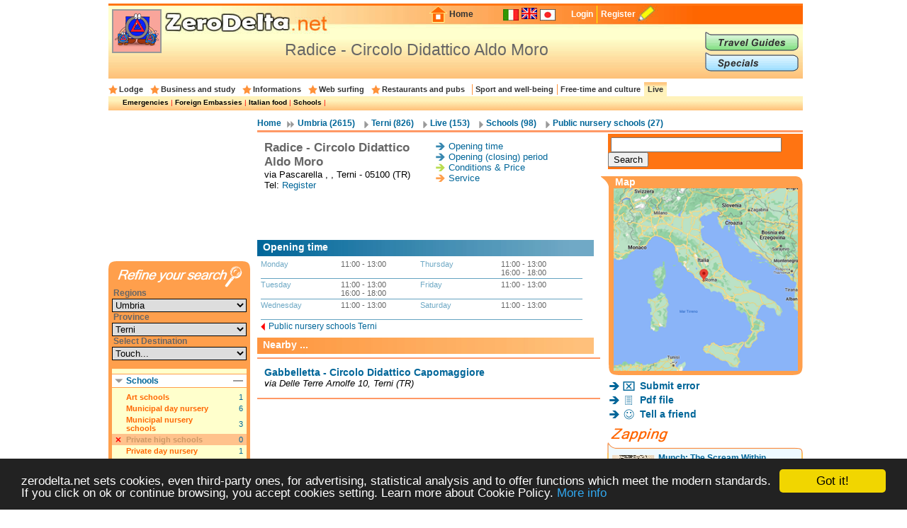

--- FILE ---
content_type: text/html; charset=UTF-8
request_url: https://en.zerodelta.net/public_nursery_schools/radice--circolo-didattico-aldo-moro_terni.php
body_size: 8558
content:
<!DOCTYPE HTML PUBLIC "-//W3C//DTD HTML 4.01 Transitional//EN" "http://www.w3.org/TR/html4/loose.dtd">
<html>
<head>
<meta http-equiv="Content-Type" content="text/html; charset=utf-8">
<title>Public nursery schools Radice - Circolo Didattico Aldo Moro, Terni (Terni)</title>
<meta name="description" content="Public nursery schools Radice - Circolo Didattico Aldo Moro, Terni (Terni) - ZeroDelta.net: Your Travel Guide to Italy">
<link href="/templates/css/head.css" rel="stylesheet" type="text/css">
<link href="
			/templates/css/corpo_cc.css" rel="stylesheet" type="text/css">
<link href="
			/templates/css/colonna_sx_cc.css" rel="stylesheet" type="text/css">
<link href="
			/templates/css/colonna_dx_cc.css" rel="stylesheet" type="text/css">
<link href="
			/templates/css/foot.css" rel="stylesheet" type="text/css">
<link href="
			/templates/js/thickbox/thickbox.css" rel="stylesheet" type="text/css">
<link href="
			/templates/js/fancybox/jquery.fancybox-1.3.4.css
			" rel="stylesheet" type="text/css">
<script language="javascript" type="text/javascript" src="/templates/js/functions-general.js"></script>
<script language="javascript" type="text/javascript" src="
		 /templates/js/thickbox/thickbox_jquery.js"></script>
<script language="javascript" type="text/javascript" src="
		 /templates/js/thickbox/thickbox.js"></script>
<script language="javascript" type="text/javascript" src="
		 /templates/js/fancybox/jquery.js"></script>
<script language="javascript" type="text/javascript" src="
		 /templates/js/fancybox/jquery.mousewheel-3.0.4.pack.js"></script>
<script language="javascript" type="text/javascript" src="
		 /templates/js/fancybox/jquery.fancybox-1.3.4.pack.js"></script>
<script language="javascript" type="text/javascript" src="
		 /templates/js/fancybox/fancybox-stili.js
		 "></script>
<script type="text/javascript">
    window.cookieconsent_options = {"message":"zerodelta.net sets cookies, even third-party ones, for advertising, statistical analysis and to offer functions which meet the modern standards. If you click on ok or continue browsing, you accept cookies setting. Learn more about Cookie Policy.","link":"http://en.zerodelta.net/pg/privacy.php#cookie","theme":"dark-bottom"};
</script>

<script type="text/javascript" src="/templates/js/cookieconsent.min.js"></script>
<script data-ad-client="ca-pub-3898096169260214" async src="https://pagead2.googlesyndication.com/pagead/js/adsbygoogle.js"></script>      
</head>

<body>
<div align="center">
<div id="container">
  <div id="head">
  	<img src="/templates/images/deltakun/asilinidi_scuoleinfanzia.gif" class="h_deltakun" alt="Deltakun">
  	<form action="/search_result.php" name="form_head" id="form_head" class="form_head" method="get">
  	<table cellpadding="0" cellspacing="0" border="0" align="right"><tr>
    <td><a href="/"><img src="/templates/images/h_home.gif" vspace="0" hspace="2" width="27" height="24" alt="Home" border="0"></a></td>
  	<td class="h_td_home"><a href="/">Home</a></td>
    <td></td>
  	<td class="h_td_forum"></td>
  	<td class="h_td_flag">
    	    	<a href="http://www.zerodelta.net/scuole_infanzia_pubbliche/radice--circolo-didattico-aldo-moro_terni.php">
		        <img src="/templates/images/flag_it.jpg" alt="Italian
" border="0">
		</a>    </td>
  	<td class="h_td_flag"><img src="/templates/images/flag_en.jpg" alt="English" border="0" style="margin-bottom:4px;"></td>
  	<td class="h_td_flag">
    	    	<a href="http://ja.zerodelta.net/公立幼稚園/radice--circolo-didattico-aldo-moro_terni.php">
		        <img src="/templates/images/flag_jp.jpg" alt="Japanese" border="0">
		</a>    </td>
  	<td class="h_td_login" valign="middle">
    	    		<a href="#" onclick="hide_block('head_titlereg_on'),display_block('head_titlereg_off')">Login</a>
    	    </td>
  	<td class="h_td_registrati" valign="middle">
    	        	<a href="http://www.zerodelta.net/sys/registrazione.php?l=en">Register</a>
    	        </td>
    <td><a href="#"><img src="/templates/images/null.gif" vspace="0" hspace="5" width="23" height="22" alt="Register" border="0"></a></td>
  	<td class="h_td_cerca_text"></td>
  	<td class="h_td_cerca"></td>
	</tr></table>
	</form>
  	<table cellpadding="0" cellspacing="0" border="0" align="right" class="table_button_head">
      <tr><td rowspan="3">
      		<div id="head_titlereg_on"><h1>Radice - Circolo Didattico Aldo Moro</h1></div>
      		<div id="head_titlereg_off">
  				<form action="http://www.zerodelta.net/profile.php?l=en" name="form_head_log" id="form_head_log" class="form_head" method="post">
  				<table cellpadding="0" cellspacing="0" border="0" align="right" class="table_fumetto_reg">
 				  <tr>
                    <td class="table_fumetto_reg_td1" align="right">Username</td>
                    <td class="table_fumetto_reg_td2" align="left"><input type="text" value="" name="username" class="input_reg"></td>
                    <td class="table_fumetto_reg_td3" align="left" colspan="2"><a href="http://www.zerodelta.net/profile.php?l=en">Forgot your Password?</a></td>
                  	<td rowspan="2" width="130"></td>
                  </tr>	
 				  <tr>
                    <td class="table_fumetto_reg_td1" align="right">Password</td>
                    <td class="table_fumetto_reg_td2" align="left"><input type="password" value="" name="password" class="input_reg"></td>
                    <td align="left" class="table_fumetto_reg_td4">
                    <img src="/templates/images/login2.gif" onMouseOver="this.src='/templates/images/login_o2.gif'" onMouseOut="this.src='/templates/images/login2.gif'" onClick="document.form_head_log.submit()" alt="Login" vspace="0" hspace="10" height="20" name="submit_login" border="0">
                    </td>
                    <td align="left" class="table_fumetto_reg_td5"><a href="#" onclick="hide_block('head_titlereg_off'),display_block('head_titlereg_on')">Close</a></td>
                  </tr>	
                </table>
                  <input name="redirect" type="hidden" value="@e@public_nursery_schools/radice--circolo-didattico-aldo-moro_terni.php">
                  <input name="log" type="hidden" value="1">
                  <input type="hidden" name="login" value="Login">
				</form>
            </div>
      	  </td>
          <td colspan="3" valign="bottom">
               <a href="/travel-guides/"><img src="/templates/images/head_sub1.gif" alt="Travel Guides" border="0" onMouseOver="this.src='/templates/images/head_sub1o.gif'" onMouseOut="this.src='/templates/images/head_sub1.gif'"></a>
          </td>
      </tr>
      <tr><td colspan="3" valign="top">
               <a href="/specials/"><img src="/templates/images/head_sub2.gif" alt="Specials" border="0" onMouseOver="this.src='/templates/images/head_sub2o.gif'" onMouseOut="this.src='/templates/images/head_sub2.gif'"></a>
		  </td></tr>
    </table>
  </div>
  <div id="head_menu">
  	<table cellpadding="0" cellspacing="0" border="0" align="center"><tr>
	      <td class="star_cat">
      <a href="/terni-lodging-and-hotels.php"
       onMouseOver="hide_block('head_cat104'),hide_block('head_cat2'),hide_block('head_cat3'),hide_block('head_cat9'),hide_block('head_cat6'),hide_block('head_cat7'),hide_block('head_cat15'),hide_block('head_cat5'),display_block('head_cat104')">Lodge</a></td>
	      <td class="star_cat">
      <a href="/terni-studying.php"
       onMouseOver="hide_block('head_cat104'),hide_block('head_cat2'),hide_block('head_cat3'),hide_block('head_cat9'),hide_block('head_cat6'),hide_block('head_cat7'),hide_block('head_cat15'),hide_block('head_cat5'),display_block('head_cat2')">Business and study</a></td>
	      <td class="star_cat">
      <a href="/terni-working-in-italy.php"
       onMouseOver="hide_block('head_cat104'),hide_block('head_cat2'),hide_block('head_cat3'),hide_block('head_cat9'),hide_block('head_cat6'),hide_block('head_cat7'),hide_block('head_cat15'),hide_block('head_cat5'),display_block('head_cat3')">Informations</a></td>
	      <td class="star_cat">
      <a href="/terni-web-surfing.php"
       onMouseOver="hide_block('head_cat104'),hide_block('head_cat2'),hide_block('head_cat3'),hide_block('head_cat9'),hide_block('head_cat6'),hide_block('head_cat7'),hide_block('head_cat15'),hide_block('head_cat5'),display_block('head_cat9')">Web surfing</a></td>
	      <td class="star_cat">
      <a href="/terni-eat-and-drink.php"
       onMouseOver="hide_block('head_cat104'),hide_block('head_cat2'),hide_block('head_cat3'),hide_block('head_cat9'),hide_block('head_cat6'),hide_block('head_cat7'),hide_block('head_cat15'),hide_block('head_cat5'),display_block('head_cat6')">Restaurants and pubs</a></td>
	      <td class="star_cat2">
      <a href="/terni-well-being.php"
       onMouseOver="hide_block('head_cat104'),hide_block('head_cat2'),hide_block('head_cat3'),hide_block('head_cat9'),hide_block('head_cat6'),hide_block('head_cat7'),hide_block('head_cat15'),hide_block('head_cat5'),display_block('head_cat7')">Sport and well-being</a></td>
	      <td class="star_cat2">
      <a href="/terni-entertainments.php"
       onMouseOver="hide_block('head_cat104'),hide_block('head_cat2'),hide_block('head_cat3'),hide_block('head_cat9'),hide_block('head_cat6'),hide_block('head_cat7'),hide_block('head_cat15'),hide_block('head_cat5'),display_block('head_cat15')">Free-time and culture</a></td>
	      <td class="star_cat2" style="background-image:url(/templates/images/bg_head_preend.gif); background-repeat:repeat-x;">
      <a href="/terni-living-in-italy.php"
       onMouseOver="hide_block('head_cat104'),hide_block('head_cat2'),hide_block('head_cat3'),hide_block('head_cat9'),hide_block('head_cat6'),hide_block('head_cat7'),hide_block('head_cat15'),hide_block('head_cat5'),display_block('head_cat5')">Live</a></td>
	    </tr></table>
  </div>
  <div id="head_end">
  <div id="head_cat104" style="display:none">    		  <a href="/terni-agriturismo.php">Agritourism</a> | 
	    		  <a href="/terni-bed-and-breakfast.php">Bed and Breakfast</a> | 
	    		  <a href="/terni-campings.php">Campings</a> | 
	    		  <a href="/terni-touristic_villages.php">Holiday Villages</a> | 
	    		  <a href="/terni-hotels.php">Hotels</a> | 
	    		  <a href="/terni-landlord.php">Landlords</a> | 
	    		  <a href="/terni-refuges.php">Mountain huts</a> | 
	    		  <a href="/terni-residence.php">Residences</a> | 
	    		  <a href="/terni-holiday_houses.php">Tourist Houses</a> | 
	    		  <a href="/terni-youth_hostel.php">Youth hostels</a> | 
	</div><div id="head_cat2" style="display:none">    		  <a href="/terni-instruments_and_contact.php">Business</a> | 
	    		  <a href="/terni-books.php">To Study</a> | 
	</div><div id="head_cat3" style="display:none">    		  <a href="/terni-work_communications.php">Communications</a> | 
	    		  <a href="/terni-work_formalities.php">Formalities</a> | 
	    		  <a href="/terni-informations.php">Informations</a> | 
	    		  <a href="/terni-live_transports.php">Transports</a> | 
	</div><div id="head_cat9" style="display:none">    		  <a href="/terni-websurfing-cities.php">Communes</a> | 
	    		  <a href="/terni-institutions.php">Institutions</a> | 
	    		  <a href="/terni-web_news.php">Web - news</a> | 
	</div><div id="head_cat6" style="display:none">    		  <a href="/terni-international-cousine.php">International Restaurants</a> | 
	    		  <a href="/terni-regional-cookery.php">Regional Restaurants</a> | 
	    		  <a href="/terni-eating_out.php">Restaurants and pubs</a> | 
	</div><div id="head_cat7" style="display:none">    		  <a href="/terni-sport.php">Sport</a> | 
	    		  <a href="/terni-health_and_well_being.php">Well-being</a> | 
	</div><div id="head_cat15" style="display:none">    		  <a href="/terni-adults.php">Adult</a> | 
	    		  <a href="/terni-art_and_theatre.php">Art</a> | 
	    		  <a href="/terni-places.php">Fun and Nature</a> | 
	    		  <a href="/terni-shopping.php">Shopping</a> | 
	</div><div id="head_cat5">    		  <a href="/terni-emergencies.php">Emergencies</a> | 
	    		  <a href="/terni-offices.php">Foreign Embassies</a> | 
	    		  <a href="/terni-eating_at_home.php">Italian food</a> | 
	    		  <a href="/terni-schools.php">Schools</a> | 
	</div>  </div><div id="corpo_primario">
  <div id="corpo_secondario">
    <div id="bread">
		  <a href="/">Home</a>
     
              <a href="/umbria.php" class="bread1">
			  Umbria
              (2615)</a>
             
     		  <a href="/terni.php" class="bread2">
			  Terni
     		  (826)</a>
             
     		<a href="/terni-living-in-italy.php" class="bread2">
			Live
     		(153)</a>
           
     		<a href="/terni-schools.php" class="bread2">
     		Schools
     		(98)</a>
           
       		<a href="/terni-public_nursery_schools.php" class="bread2">
			Public nursery schools
	   		(27)</a>
            </div>
    <div class="separatore2"></div>
        <div id="corpo_testo">
	  
<table cellpadding="0" cellspacing="0" class="scheda_sog_testa">
<tr>
  <td class="scheda_sog_nome">Radice - Circolo Didattico Aldo Moro    </td>
  <td rowspan="3" valign="top"><table cellpadding="0" cellspacing="0" border="0">

      <tr><td><img src="/templates/images/row6.gif" hspace="5" alt="Opening time"></td><td><a href="#orari">Opening time</a>
	</td></tr>
	      <tr><td><img src="/templates/images/row6.gif" hspace="5" alt="Opening (closing) period"></td><td><a href="#periodi">Opening (closing) period</a></td></tr>
	    <tr><td><img src="/templates/images/row7.gif" hspace="5" alt="Conditions & Price"></td><td><a href="#condizione-prezzi">Conditions & Price</a></td></tr>
    <tr><td><img src="/templates/images/row8.gif" hspace="5" alt="Service"></td><td><a href="#servizi">Service</a></td></tr>
    </table>
  </td>
</tr>
<tr><td class="scheda_sog_info" width="50%">
via 
		  		Pascarella 
				, , Terni - 05100 (TR)			                                        </td></tr>
<tr><td> Tel:
						<a href="http://en.zerodelta.net/sys/registrazione.php">Register</a></td></tr>
</table>

<div class="google468x60">
<script async src="https://pagead2.googlesyndication.com/pagead/js/adsbygoogle.js"></script>
<!-- 468x60 bianco -->
<ins class="adsbygoogle"
     style="display:inline-block;width:468px;height:60px"
     data-ad-client="ca-pub-3898096169260214"
     data-ad-slot="4518190686"></ins>
<script>
     (adsbygoogle = window.adsbygoogle || []).push({});
</script></div>


  <div class="scheda_sog_titolo_b"><a name="periodi"></a>Opening time</div>
  <table cellpadding="0" cellspacing="0" border="0" width="95%"><tr><td width="50%" valign="top" align="right">
  <table cellpadding='0' cellspacing='0' border='0' width='98%'><tr>
		  		<td width='25%' valign='top' class='scheda_periodo_tit'>Monday</td>
		  		<td width='25%' valign='top' class='scheda_periodo_txt'>11:00 - 13:00<br>&nbsp;</td>
				</tr><tr><td colspan='2'><div class='separatore_blu'></div></td></tr><tr>
		  		<td width='25%' valign='top' class='scheda_periodo_tit'>Tuesday</td>
		  		<td width='25%' valign='top' class='scheda_periodo_txt'>11:00 - 13:00<br>16:00 - 18:00&nbsp;</td>
				</tr><tr><td colspan='2'><div class='separatore_blu'></div></td></tr><tr>
		  		<td width='25%' valign='top' class='scheda_periodo_tit'>Wednesday</td>
		  		<td width='25%' valign='top' class='scheda_periodo_txt'>11:00 - 13:00<br>&nbsp;</td>
				</tr><tr><td colspan='2'><div class='separatore_blu'></div></td></tr></table>  </td><td width="50%">      
  <table cellpadding='0' cellspacing='0' border='0' width='100%'><tr>
		  		<td width='25%' valign='top' class='scheda_periodo_tit'>Thursday</td>
		  		<td width='25%' valign='top' class='scheda_periodo_txt'>11:00 - 13:00<br>16:00 - 18:00&nbsp;</td>
				</tr><tr><td colspan='2'><div class='separatore_blu'></div></td></tr><tr>
		  		<td width='25%' valign='top' class='scheda_periodo_tit'>Friday</td>
		  		<td width='25%' valign='top' class='scheda_periodo_txt'>11:00 - 13:00<br>&nbsp;</td>
				</tr><tr><td colspan='2'><div class='separatore_blu'></div></td></tr><tr>
		  		<td width='25%' valign='top' class='scheda_periodo_tit'>Saturday</td>
		  		<td width='25%' valign='top' class='scheda_periodo_txt'>11:00 - 13:00<br>&nbsp;</td>
				</tr><tr><td colspan='2'><div class='separatore_blu'></div></td></tr></table>  </td></tr></table>







<div align="center">
</div>
<table align="left" cellpadding="0" cellspacing="0">
<tr><td><img src="/templates/images/row18.gif" hspace="5" alt="Go back
"></td><td class="torna_ind_sog"><a href="/terni-public_nursery_schools.php"><font>Public nursery schools Terni</font></a></td></tr></table><br>


  <div class="scheda_sog_titolo_a">Nearby ... </div>
<div class="separatore1"></div>


<table cellpadding="0" cellspacing="0" class="lista_soggetti">
<tr>
  <td class="lista_soggetti_nome"><a href="/public_nursery_schools/gabbelletta--circolo-didattico-capomaggiore_terni.php"><strong>Gabbelletta - Circolo Didattico Capomaggiore</strong></a>
  	    
  <td rowspan="2" align="right" nowrap="nowrap">
    </td>
</tr>
<tr><td class="lista_soggetti_indirizzo">via Delle Terre Arnolfe 
													   	10, Terni (TR)</td></tr>
</table>
<div class="separatore1"></div>
<div align="center">
	
<script async src="https://pagead2.googlesyndication.com/pagead/js/adsbygoogle.js"></script>
<!-- 336x280 def -->
<ins class="adsbygoogle"
     style="display:inline-block;width:336px;height:280px"
     data-ad-client="ca-pub-3898096169260214"
     data-ad-slot="2611769887"></ins>
<script>
     (adsbygoogle = window.adsbygoogle || []).push({});
</script>
</div>
<div class="separatore1"></div>

<table cellpadding="0" cellspacing="0" class="lista_soggetti">
<tr>
  <td class="lista_soggetti_nome"><a href="/public_nursery_schools/giacomo-matteotti--istituto-comprensivo-gulielmo-marconi_terni.php"><strong>Giacomo Matteotti - Istituto Comprensivo Gulielmo Marconi</strong></a>
  	    
  <td rowspan="2" align="right" nowrap="nowrap">
    </td>
</tr>
<tr><td class="lista_soggetti_indirizzo">viale Gioacchino Rossini 
													   	87, Terni (TR)</td></tr>
</table>
<div class="separatore1"></div>


<table cellpadding="0" cellspacing="0" class="lista_soggetti">
<tr>
  <td class="lista_soggetti_nome"><a href="/public_nursery_schools/giuseppe-mazzini--circolo-didattico-giuseppe-mazzini_terni.php"><strong>Giuseppe Mazzini - Circolo Didattico Giuseppe Mazzini</strong></a>
  	    
  <td rowspan="2" align="right" nowrap="nowrap">
    </td>
</tr>
<tr><td class="lista_soggetti_indirizzo">via Dei Carrara 
													   	, Terni (TR)</td></tr>
</table>
<div class="separatore1"></div>


<table cellpadding="0" cellspacing="0" class="lista_soggetti">
<tr>
  <td class="lista_soggetti_nome"><a href="/public_nursery_schools/le-grazie--istituto-comprensivo-gulielmo-marconi_terni.php"><strong>Le Grazie - Istituto Comprensivo Gulielmo Marconi</strong></a>
  	    
  <td rowspan="2" align="right" nowrap="nowrap">
    </td>
</tr>
<tr><td class="lista_soggetti_indirizzo">viale Gioacchino Rossini 
													   	87, Terni (TR)</td></tr>
</table>
<div class="separatore1"></div>


<table cellpadding="0" cellspacing="0" class="lista_soggetti">
<tr>
  <td class="lista_soggetti_nome"><a href="/public_nursery_schools/maratta--istituto-comprensivo-giovanni-xxiii_terni.php"><strong>Maratta - Istituto Comprensivo Giovanni XXIII°</strong></a>
  	    
  <td rowspan="2" align="right" nowrap="nowrap">
    </td>
</tr>
<tr><td class="lista_soggetti_indirizzo">via Della Pernice 
													   	8, Terni (TR)</td></tr>
</table>
<div class="separatore1"></div>
	
    
    
    </div>  	
    <div id="colonna_dx">
        <div class="box_dxh_bordo_testa"></div>
        <div class="box_dx_search_google" style="padding-bottom:3px;">
        
        <form action="https://en.zerodelta.net/search_result_g.php" id="cse-search-box">
          <div>
            <input type="hidden" name="cx" value="partner-pub-6478658995217206:6098930970" />
            <input type="hidden" name="cof" value="FORID:10" />
            <input type="hidden" name="ie" value="UTF-8" />
            &nbsp;<input type="text" name="q" size="28" />
            <input type="submit" name="sa" value="Search" />
          </div>
        </form>
        
        <script type="text/javascript" src="http://www.google.it/coop/cse/brand?form=cse-search-box&amp;lang=en"></script>
        </div>
	  <div class="box_dx_separa_mappa"></div>
<div class="box_dx_mappa">
  <h2>Map</h2>
  
    
  
  <div id="visual_map">
  <a rel="nofollow" href="/sys/mappa_google3.php?id=23830&amp;tab=soggetti&amp;keepThis=true&amp;TB_iframe=true&amp;height=400&amp;width=600" class="thickbox" title="Map">
      <img src="/immagini/maps-gg.png" width="260" height="258" alt="Map"> 
      </a>
      
      
      
      
      
    </div>
</div>
<div class="box_dx_bottonisoggetto">
<ul>
    <li><img src="/templates/images/sog_errori.gif" alt="Submit error">
  		<h3><a rel="nofollow" href="/sys/segnalazione-errori.php?sog=23830&amp;voc=179&amp;pag=/public_nursery_schools/radice--circolo-didattico-aldo-moro_terni.php&amp;keepThis=true&amp;TB_iframe=true&amp;height=400&amp;width=600" class="thickbox" title="Submit error Radice - Circolo Didattico Aldo Moro">Submit error</a></h3><div class="clear_float"></div></li>
  <li><img src="/templates/images/sog_pdf.gif" alt="Pdf file"><h3><a rel="nofollow" href="/soggetti-pdf.php?id_sog=23830" target="_blank">Pdf file</a></h3><div class="clear_float"></div></li>
  <li><img src="/templates/images/sog_amico.gif" alt="Tell a friend ">
  		<h3><a rel="nofollow" href="/sys/segnalazione-amico.php?pag=/public_nursery_schools/radice--circolo-didattico-aldo-moro_terni.php&amp;keepThis=true&amp;TB_iframe=true&amp;height=400&amp;width=600" class="thickbox" title="Tell a friend  Radice - Circolo Didattico Aldo Moro">Tell a friend </a></h3><div class="clear_float"></div></li>
</ul>
</div>
<div id="box_dx_zapping_title"><img src="/templates/images/zapping.gif" alt="Zapping" /></div>
  <div class="box_dx_zapping_spe_up">
  	<div class="box_dx_text_contenitore">
 		<img src="http://www.zerodelta.net/immagini_nodb/60_x_60/1723037337.jpg" alt="Edvard Munch The Scream 1895" class="img60x60" width="60" height="60">
    <font class="box_dx_title1"><a href="/specials/munch-the-scream-within/">Munch: The Scream Within</a></font><br>
    <font class="box_dx_text1">One of the year’s most eagerly awaited exhibitions to open its doors on 14 September 2024: Edvard Munch is back in Milan with a major retrospective after a 40-year absence.</font>
	</div>
  </div>
  <div class="box_dx_zapping_spe_dw"></div>
  <div class="box_dx_zapping_spe_up">
  	<div class="box_dx_text_contenitore">
 		<img src="http://www.zerodelta.net/immagini_nodb/60_x_60/milano_host_0068.jpg" alt="Treccia di mozzarella" class="img60x60" width="60" height="60">
    <font class="box_dx_title1"><a href="/specials/il-meglio-della-gastronomia-italiana/">The best of italian gastronomy</a></font><br>
    <font class="box_dx_text1">European title of cookery is contented between Italy and France, but with any doubt italian cusine is one of the most famous and appreciated all over the world. Italy has exported products, recipes, traditions and customs.</font>
	</div>
  </div>
  <div class="box_dx_zapping_spe_dw"></div>
  <div class="box_dx_zapping_gui_up">
  	<div class="box_dx_text_contenitore">
 		<img src="http://www.zerodelta.net/immagini_nodb/60_x_60/perugia_s_bernardino.jpg" alt="Perugia San Bernardino Per gentile concessione STT-IAT PERUGIA" class="img60x60" width="60" height="60">
    <font class="box_dx_title1"><a href="/travel-guides/guida-alla-citta-di-perugia/">Perugia Travel Guide</a></font><br>
    <font class="box_dx_text1">Perugia is the chief town of Umbria. This beautiful town is sited on a hill in the middle                    of a verdant country. His central square is considered one of the most beautiful squares
of Italy and  history, traditions, art and nature make a unique ensemble in this town as in the whole</font>
	</div>
  </div>
  <div class="box_dx_zapping_gui_dw"></div>
  <div class="box_dx_zapping_gui_up">
  	<div class="box_dx_text_contenitore">
 		<img src="http://www.zerodelta.net/immagini_nodb/60_x_60/assisi_santa_chiara_rav.jpg" alt="Assisi Santa Chiara rav" class="img60x60" width="60" height="60">
    <font class="box_dx_title1"><a href="/travel-guides/guida-alla-citta-di-assisi/">Assisi Travel Guide</a></font><br>
    <font class="box_dx_text1">Laying among the verdant hills of Umbria, Assisi will fascinate anyone having the honour and the pleasure to visit it with its mistic atmosphere and richness of art and history. San Francesco, the patron saint of Italy, is born here and here he founded his monastic order.</font>
	</div>
  </div>
  <div class="box_dx_zapping_gui_dw"></div>
	
		</div>  	
  </div>
  <div id="colonna_sx">
	  	  <script async src="https://pagead2.googlesyndication.com/pagead/js/adsbygoogle.js"></script>
<!-- 200x200 -->
<ins class="adsbygoogle"
     style="display:inline-block;width:200px;height:200px"
     data-ad-client="ca-pub-3898096169260214"
     data-ad-slot="4880923561"></ins>
<script>
     (adsbygoogle = window.adsbygoogle || []).push({});
</script><div class="box_sx_chiudi2"></div><form action="?" method="post" name="form_cerca_alloggio" id="form_cerca_alloggio">
<input type="hidden" value="" name="mem_sel_cerca_alloggio" id="mem_sel_cerca_alloggio" />
<div id="box_sx_cerca_up">&nbsp;</div>
<div id="box_sx_cerca_md">
    <h3>Regions</h3>
    <select name="Regioni" id="Regioni" onChange="MM_jumpMenu('parent',this,0)" class="box_sx_ricercaalloggio_select">
	<option value="/living-in-italy-public_nursery_schools.php">All</option>
	            <option value="/abruzzo-public_nursery_schools.php" >Abruzzo</option>
                <option value="/valle_aosta-public_nursery_schools.php" >Aosta Valley</option>
                <option value="/puglia-public_nursery_schools.php" >Apulia</option>
                <option value="/basilicata-public_nursery_schools.php" >Basilicata</option>
                <option value="/calabria-public_nursery_schools.php" >Calabria</option>
                <option value="/campania-public_nursery_schools.php" >Campania</option>
                <option value="/emilia_romagna-public_nursery_schools.php" >Emilia Romagna</option>
                <option value="/friuli-public_nursery_schools.php" >Friuli Venezia Giulia</option>
                <option value="/lazio-public_nursery_schools.php" >Latium</option>
                <option value="/liguria-public_nursery_schools.php" >Liguria</option>
                <option value="/lombardia-public_nursery_schools.php" >Lombardy</option>
                <option value="/marche-public_nursery_schools.php" >Marche</option>
                <option value="/molise-public_nursery_schools.php" >Molise</option>
                <option value="/piemonte-public_nursery_schools.php" >Piedmont</option>
                <option value="/sardegna-public_nursery_schools.php" >Sardinia</option>
                <option value="/sicilia-public_nursery_schools.php" >Sicily</option>
                <option value="/trentino-public_nursery_schools.php" >Trentino-South Tyrol</option>
                <option value="/toscana-public_nursery_schools.php" >Tuscany</option>
                <option value="/umbria-public_nursery_schools.php" selected="selected">Umbria</option>
                <option value="/veneto-public_nursery_schools.php" >Veneto</option>
       
  </select>
  <h3>Province</h3>
    <select name="Province" id="Province" onChange="MM_jumpMenu('parent',this,0)" class="box_sx_ricercaalloggio_select">
	<option value="/umbria-living-in-italy.php">All</option>
	            <option value="/perugia-public_nursery_schools.php" >Perugia</option>
                <option value="/terni-public_nursery_schools.php" selected="selected">Terni</option>
       
  </select>

  <h3>Select Destination</h3>
  <select name="" class="box_sx_ricercaalloggio_select" onchange="lancia_ricerca_alloggio('?',this[this.selectedIndex].value)">
	            <option value="">Touch...</option>
		              <option value="comune=Papigno|">Papigno</option>
		              <option value="comune=Terni|">Terni</option>
		    </select>
  <div id="box_sx_cerca_md2">
        
    <div class="box_sx_ra_on" id="box_sx_ratipoalloggioon">
     <h3>Schools</h3>
     <a name="ratipoalloggio" href="#ratipoalloggio" onclick="hide_block('box_sx_ratipoalloggioon'),hide_block('box_sx_ratipoalloggiocontenuto'),display_block('box_sx_ratipoalloggiocontenuto_off'),display_block('box_sx_ratipoalloggiooff')">
 		<img src="/templates/images/meno2.gif" alt="Close" class="titolo_on_img2">
     </a>
    </div>
    <div class="box_sx_ra_off" id="box_sx_ratipoalloggiooff">
     <h3>Schools</h3>
     <a name="ratipoalloggio" href="#ratipoalloggio" onclick="hide_block('box_sx_ratipoalloggiooff'),hide_block('box_sx_ratipoalloggiocontenuto_off'),display_block('box_sx_ratipoalloggiocontenuto'),display_block('box_sx_ratipoalloggioon')">
 		<img src="/templates/images/piu2.gif" alt="Close" class="titolo_on_img2">
     </a>
    </div>
    
    <div class="box_sx_ra_contenuto" id="box_sx_ratipoalloggiocontenuto">
          <table cellpadding="0" cellspacing="0" border="0" class="box_sx_ra_table">
                  <tr><td width="20"><div id="box_rax214"></div></td>
            	<td class="box_sx_ra_possibile1"><a href="/terni-art_schools.php" onmouseover="raxsel('214')" onmouseout="raxnsel('214')">Art schools</a></td>
                <td class="box_sx_ra_possibile2" align="right">1</td>
            </tr>
		              <tr><td width="20"><div id="box_rax173"></div></td>
            	<td class="box_sx_ra_possibile1"><a href="/terni-municipal_kindergartens.php" onmouseover="raxsel('173')" onmouseout="raxnsel('173')">Municipal day nursery</a></td>
                <td class="box_sx_ra_possibile2" align="right">6</td>
            </tr>
		              <tr><td width="20"><div id="box_rax180"></div></td>
            	<td class="box_sx_ra_possibile1"><a href="/terni-municipal_nursery_schools.php" onmouseover="raxsel('180')" onmouseout="raxnsel('180')">Municipal nursery schools</a></td>
                <td class="box_sx_ra_possibile2" align="right">3</td>
            </tr>
		        		<tr><td class="box_sx_ra_disabled1" colspan="2">Private high schools</td><td class="box_sx_ra_disabled2" align="right">0</td></tr>
                  <tr><td width="20"><div id="box_rax175"></div></td>
            	<td class="box_sx_ra_possibile1"><a href="/terni-private_kindergartens.php" onmouseover="raxsel('175')" onmouseout="raxnsel('175')">Private day nursery</a></td>
                <td class="box_sx_ra_possibile2" align="right">1</td>
            </tr>
		              <tr><td width="20"><div id="box_rax178"></div></td>
            	<td class="box_sx_ra_possibile1"><a href="/terni-private_nursery_schools.php" onmouseover="raxsel('178')" onmouseout="raxnsel('178')">Private nursery schools</a></td>
                <td class="box_sx_ra_possibile2" align="right">7</td>
            </tr>
		              <tr><td width="20"><div id="box_rax177"></div></td>
            	<td class="box_sx_ra_possibile1"><a href="/terni-private_primary_schools.php" onmouseover="raxsel('177')" onmouseout="raxnsel('177')">Private primary schools</a></td>
                <td class="box_sx_ra_possibile2" align="right">1</td>
            </tr>
		        		<tr><td class="box_sx_ra_disabled1" colspan="2">Private Middle Schools</td><td class="box_sx_ra_disabled2" align="right">0</td></tr>
            		<tr><td class="box_sx_ra_disabled1" colspan="2">Private technical institutes</td><td class="box_sx_ra_disabled2" align="right">0</td></tr>
            		<tr><td class="box_sx_ra_disabled1" colspan="2">Private training colleges</td><td class="box_sx_ra_disabled2" align="right">0</td></tr>
                  <tr><td width="20"><div id="box_rax219"></div></td>
            	<td class="box_sx_ra_possibile1"><a href="/terni-public_high_schools.php" onmouseover="raxsel('219')" onmouseout="raxnsel('219')">Public high schools</a></td>
                <td class="box_sx_ra_possibile2" align="right">6</td>
            </tr>
		        		<tr><td class="box_sx_ra_disabled1" colspan="2">Public day nursery</td><td class="box_sx_ra_disabled2" align="right">0</td></tr>
                  <tr><td width="20" bgcolor="#FF3300"><div id="box_ras179"><img src="/templates/images/x2.gif" alt="sel"></div></td>
            	<td class="box_sx_ra_select1" valign="middle">
                	<a href="/terni-schools.php" onmouseover="rassel('179')" onmouseout="rasnsel('179')">Public nursery schools</a></td>
                <td class="box_sx_ra_select2" align="right">Active</td>
            </tr>
		              <tr><td width="20"><div id="box_rax176"></div></td>
            	<td class="box_sx_ra_possibile1"><a href="/terni-public_primary_schools.php" onmouseover="raxsel('176')" onmouseout="raxnsel('176')">Public primary schools</a></td>
                <td class="box_sx_ra_possibile2" align="right">28</td>
            </tr>
		              <tr><td width="20"><div id="box_rax182"></div></td>
            	<td class="box_sx_ra_possibile1"><a href="/terni-public_secondary_schools.php" onmouseover="raxsel('182')" onmouseout="raxnsel('182')">Public Middle Schools</a></td>
                <td class="box_sx_ra_possibile2" align="right">14</td>
            </tr>
		              <tr><td width="20"><div id="box_rax217"></div></td>
            	<td class="box_sx_ra_possibile1"><a href="/terni-public_technical_schools.php" onmouseover="raxsel('217')" onmouseout="raxnsel('217')">Public technical institutes</a></td>
                <td class="box_sx_ra_possibile2" align="right">4</td>
            </tr>
		        		<tr><td class="box_sx_ra_disabled1" colspan="2">Public training colleges</td><td class="box_sx_ra_disabled2" align="right">0</td></tr>
        
      </table>
        </div>
    <div class="box_sx_ra_contenuto_off" id="box_sx_ratipoalloggiocontenuto_off">
      explanation　of accommodation type...    </div>

	  </div>
</div>
<div id="box_sx_cerca_dw">
<img src="/templates/images/reset_cerca.gif" onMouseOver="this.src='/templates/images/reset_cerca_o.gif'" onMouseOut="this.src='/templates/images/reset_cerca.gif'" onClick="lancia_ricerca_alloggio('/terni-schools.php','')" alt="Reset" hspace="3" name="submit_ricerca" id="submit_ricerca" border="0" class="box_sx_ra_sub">
</div>
</form><div class="box_sx_testa">
 <div class="box_sx_titolo_link_in">&nbsp;</div>
   <div class="box_sx_titolo_on" id="box_sx_linkinterni_on">
     <a href="#" onclick="hide_block('box_sx_linkinterni_on'),hide_block('box_sx_linkinterni_contenuto'),display_block('box_sx_linkinterni_contenuto_off'),display_block('box_sx_linkinterni_off')">
 		<img src="/templates/images/meno.gif" alt="Chiudi" class="titolo_on_img">
     </a>
   </div>
   <div class="box_sx_titolo_off" id="box_sx_linkinterni_off">
     <a href="#" onclick="hide_block('box_sx_linkinterni_off'),hide_block('box_sx_linkinterni_contenuto_off'),display_block('box_sx_linkinterni_contenuto'),display_block('box_sx_linkinterni_on')">
 		<img src="/templates/images/piu.gif" alt="Apri" class="titolo_off_img">
     </a>
   </div>
</div>
<div class="box_sx_contenuto" id="box_sx_linkinterni_contenuto">
<table cellpadding="0" cellspacing="2" border="0" class="t_link_interni">
	
</table>
</div>
<div class="box_sx_contenuto_off2" id="box_sx_linkinterni_contenuto_off">
  </div>
<div class="box_sx_separa"></div>
<div class="box_sx_testa">
 <div class="box_sx_titolo_link_es">&nbsp;</div>
   <div class="box_sx_titolo_on" id="box_sx_linkesterni_on">
     <a href="#" onclick="hide_block('box_sx_linkesterni_on'),hide_block('box_sx_linkesterni_contenuto'),display_block('box_sx_linkesterni_contenuto_off'),display_block('box_sx_linkesterni_off')">
 		<img src="/templates/images/meno.gif" alt="Chiudi" class="titolo_on_img">
     </a>
   </div>
   <div class="box_sx_titolo_off" id="box_sx_linkesterni_off">
     <a href="#" onclick="hide_block('box_sx_linkesterni_off'),hide_block('box_sx_linkesterni_contenuto_off'),display_block('box_sx_linkesterni_contenuto'),display_block('box_sx_linkesterni_on')">
 		<img src="/templates/images/piu.gif" alt="Apri" class="titolo_off_img">
     </a>
   </div>
</div>
<div class="box_sx_contenuto" id="box_sx_linkesterni_contenuto">
<table cellpadding="0" cellspacing="2" border="0" class="t_link_esterni">
  <tr><td class="t_link_img"></td><td><a href="http://www.comune.terni.it">Terni Commune</a></td></tr>
  <tr><td class="t_link_img"></td><td><a href="http://www.comune.orvieto.tr.it">Orvieto Commune</a></td></tr>
  <tr><td class="t_link_img"></td><td><a href="http://www.regione.umbria.it">Umbria Region</a></td></tr>
  <tr><td class="t_link_img"></td><td><a href="http://www.regioneumbria.eu/">Tourism in Umbria</a></td></tr>
  <tr><td class="t_link_img"></td><td><a href="http://www.umbria-turismo.it/">Umbria Tourism</a></td></tr>
  <tr><td class="t_link_img"></td><td><a href="http://en.zerodelta.net/speciali/guida-alla-citta-di-perugia.php?id_sog=28">All about Perugia</a></td></tr>
  <tr><td class="t_link_img"></td><td><a href="http://en.zerodelta.net/speciali/guida-alla-citta-di-assisi.php?id_sog=56">All about Assisi</a></td></tr>
  <tr><td class="t_link_img"></td><td><a href="http://www.provincia.perugia.it">Province of Perugia</a></td></tr>
	
</table>
</div>
<div class="box_sx_contenuto_off2" id="box_sx_linkesterni_contenuto_off">
  </div>
<div class="box_sx_separa"></div>
<div class="box_sx_chiudi"></div>	    </div>
  <div class="clear_float"></div>
</div>
  <div id="foot" align="center">
    <table cellpadding="0" cellspacing="0" border="0" class="table_foot_struttura2"><tr><td>Info</td><td>In depth</td><td>Travel Guides</td><td>Travel Hints</td></tr><tr><td valign="top"><table cellpadding="0" cellspacing="0" border="0" bgcolor="#FFFFFF" width="100%" class="table_foot_link"><tr><td><a href="http://en.zerodelta.net/about-us/">About</td></tr><tr><td><a href="/pg/privacy.php">Privacy</td></tr><tr><td><a href="http://en.zerodelta.net/faq/">F.A.Q.</td></tr><tr><td><a href="http://en.zerodelta.net/contact-us/">Contact us</td></tr><tr><td><a href="http://en.zerodelta.net/submit/">Submit a new POI</td></tr></table></td><td valign="top"><table cellpadding="0" cellspacing="0" border="0" bgcolor="#FFFFFF" width="100%" class="table_foot_link"><tr><td><a href="http://en.zerodelta.net/specials/il-meglio-della-gastronomia-italiana/
">The best of italian gastronomy</td></tr><tr><td><a href="http://en.zerodelta.net/specials/i-musei-ditalia/">Museums of Italy</td></tr><tr><td><a href="http://en.zerodelta.net/specials/agriturismo-in-lombardia/">Agritourism in Lombardy</td></tr><tr><td><a href="http://en.zerodelta.net/specials/pittura-scultura-fotografia-/">Painting, sculpture, photography...</td></tr><tr><td><a href="http://en.zerodelta.net/specials/natura-e-vacanze/">Holidays and nature</td></tr><tr><td><a href="http://en.zerodelta.net/specials/festeggiamo-lestate-nei-parchi/">Celebrate the summer in the parks</td></tr><tr><td><a href="http://en.zerodelta.net/specials/la-riviera-romagnola/">The Emilia Romagna Riviera</td></tr></table></td><td valign="top"><table cellpadding="0" cellspacing="0" border="0" bgcolor="#FFFFFF" width="100%" class="table_foot_link"><tr><td><a href="http://en.zerodelta.net/travel-guides/lake-tourist-district-travel-guide/">Lake's District Guide</td></tr><tr><td><a href="http://en.zerodelta.net/travel-guides/guida-alla-citta-di-fontanellato/">Fontanellato Travel Guide</td></tr><tr><td><a href="http://en.zerodelta.net/travel-guides/guida-alla-citta-di-brescia/">Brescia Travel Guide</td></tr><tr><td><a href="http://en.zerodelta.net/travel-guides/guida-allisola-delba/">Elba: Travel Guide for the island</td></tr><tr><td><a href="http://en.zerodelta.net/travel-guides/guida-alla-citta-di-firenze/">Florence Travel Guide</td></tr><tr><td><a href="http://en.zerodelta.net/travel-guides/guida-alla-citta-di-argenta/">Argenta Travel Guide</td></tr><tr><td><a href="http://en.zerodelta.net/travel-guides/guida-alla-provincia-di-pesaro-urbino/">Pesaro-Urbino Travel Guide</td></tr><tr><td><a href="http://en.zerodelta.net/travel-guides/il-cammino-di-francesco/">The Saint Francis Walk</td></tr><tr><td><a href="http://en.zerodelta.net/travel-guides/bolzano-travel-guide/">Bolzano Travel Guide</td></tr><tr><td><a href="http://en.zerodelta.net/travel-guides/messina-e-dintorni/">Messina and its suburbs</td></tr><tr><td><a href="http://en.zerodelta.net/travel-guides/guida-alla-citta-di-padova/">Padua travel guide</td></tr></table></td><td valign="top"><table cellpadding="0" cellspacing="0" border="0" bgcolor="#FFFFFF" width="100%" class="table_foot_link"><tr><td><a href="http://en.zerodelta.net/entertainments-outlet_and_shop_firm.php">Outlets and factory stores</td></tr><tr><td><a href="http://en.zerodelta.net/entertainments-museums.php">Museums</td></tr><tr><td><a href="http://en.zerodelta.net/entertainments-art_galleries.php">Art galleries</td></tr><tr><td><a href="http://en.zerodelta.net/entertainments-amusement_parks.php">Amusement parks</td></tr><tr><td><a href="http://en.zerodelta.net/entertainments-entertainments_didactic_farms.php">Didactic Farms</td></tr><tr><td><a href="http://en.zerodelta.net/entertainments-natural_parks_and_botanic_gardens.php">Natural Parks and botanic gardens</td></tr><tr><td><a href="http://en.zerodelta.net/well-being-thermal_bath_spa.php">Information about SPA in Italy</td></tr></table></td></tr></table>     <div id="separafoot"></div>
     </div>
  <div id="foot_end">
	Copyright © 2004-2026 Supero Ltd, Malta MT 2105-2906 All rights reserved.
    <p>&nbsp;</p>
  </div>


</div>
<!-- Matomo -->
<script>
  var _paq = window._paq = window._paq || [];
  /* tracker methods like "setCustomDimension" should be called before "trackPageView" */
  _paq.push(['trackPageView']);
  _paq.push(['enableLinkTracking']);
  (function() {
    var u="https://analytics.memoka.cloud/";
	_paq.push(['disableCookies']);
    _paq.push(['setTrackerUrl', u+'matomo.php']);
    _paq.push(['setSiteId', '174']);
    var d=document, g=d.createElement('script'), s=d.getElementsByTagName('script')[0];
    g.async=true; g.src=u+'matomo.js'; s.parentNode.insertBefore(g,s);
  })();
</script>
<!-- End Matomo Code -->

</body>
</html>


--- FILE ---
content_type: text/html; charset=utf-8
request_url: https://www.google.com/recaptcha/api2/aframe
body_size: 265
content:
<!DOCTYPE HTML><html><head><meta http-equiv="content-type" content="text/html; charset=UTF-8"></head><body><script nonce="ftEj-LP7YAgeeyhNwLb7xA">/** Anti-fraud and anti-abuse applications only. See google.com/recaptcha */ try{var clients={'sodar':'https://pagead2.googlesyndication.com/pagead/sodar?'};window.addEventListener("message",function(a){try{if(a.source===window.parent){var b=JSON.parse(a.data);var c=clients[b['id']];if(c){var d=document.createElement('img');d.src=c+b['params']+'&rc='+(localStorage.getItem("rc::a")?sessionStorage.getItem("rc::b"):"");window.document.body.appendChild(d);sessionStorage.setItem("rc::e",parseInt(sessionStorage.getItem("rc::e")||0)+1);localStorage.setItem("rc::h",'1768847607482');}}}catch(b){}});window.parent.postMessage("_grecaptcha_ready", "*");}catch(b){}</script></body></html>

--- FILE ---
content_type: text/css
request_url: https://en.zerodelta.net/templates/css/colonna_dx_cc.css
body_size: 1464
content:
@charset utf-8;.box_dx_ban250{width:270px;height:262px;background-image:url(../images/sf_ban_dx.gif);background-repeat:no-repeat;margin:0 0 3px;padding:20px 0 0 13px}div#box_dx_zapping_title{color:#F60;font-weight:700;font-style:oblique;font-family:"Microsoft Sans Serif";font-size:20px;margin:0;padding:0}.box_dx_zapping_new_up{width:276px;background-image:url(../images/sf_new_dx_up.gif);background-repeat:no-repeat;background-position:top;background-color:#FFEE87;margin:0 0 0 -1px;padding:15px 0 0}.box_dx_zapping_new_dw{height:9px;width:276px;background-image:url(../images/sf_new_dx_dw.gif);background-repeat:no-repeat;margin:0 0 5px -1px;padding:0}.box_dx_zapping_spe_up{width:276px;background-image:url(../images/sf_spe_dx_up.gif);background-repeat:no-repeat;background-position:top;background-color:#DCF4FF;margin:0 0 0 -1px;padding:15px 0 0}.box_dx_zapping_spe_dw{height:9px;width:276px;background-image:url(../images/sf_spe_dx_dw.gif);background-repeat:no-repeat;margin:0 0 5px -1px;padding:0}.box_dx_zapping_gui_up{width:276px;background-image:url(../images/sf_gui_dx_up.gif);background-repeat:no-repeat;background-position:top;background-color:#AAEAA0;margin:0 0 0 -1px;padding:15px 0 0}.box_dx_zapping_gui_dw{height:9px;width:276px;background-image:url(../images/sf_gui_dx_dw.gif);background-repeat:no-repeat;margin:0 0 5px -1px;padding:0}.box_dx_zapping_eve_up{width:276px;background-image:url(../images/sf_eve_dx_up.gif);background-repeat:no-repeat;background-position:top;background-color:#EDCBE2;margin:0 0 0 -1px;padding:15px 0 0}.box_dx_zapping_eve_dw{height:9px;width:276px;background-image:url(../images/sf_eve_dx_dw.gif);background-repeat:no-repeat;margin:0 0 5px -1px;padding:0}.box_dx_text_contenitore{width:265px;border-left:2px #FFC25E solid;border-right:2px #FFC25E solid;margin:0;padding:0 2px 0 5px}.box_dx_250_zapping_new_up{width:250px;background-image:url(../images/250sf_new_dx_up.gif);background-repeat:no-repeat;background-position:top;background-color:#FFEE87;margin:0 0 0 -1px;padding:15px 0 0}.box_dx_250_zapping_new_dw{height:9px;width:276px;background-image:url(../images/250sf_new_dx_dw.gif);background-repeat:no-repeat;margin:0 0 5px -1px;padding:0}.box_dx_250_zapping_spe_up{width:250px;background-image:url(../images/250sf_spe_dx_up.gif);background-repeat:no-repeat;background-position:top;background-color:#DCF4FF;margin:0 0 0 -1px;padding:15px 0 0}.box_dx_250_zapping_spe_dw{height:9px;width:276px;background-image:url(../images/250sf_spe_dx_dw.gif);background-repeat:no-repeat;margin:0 0 5px -1px;padding:0}.box_dx_250_zapping_gui_up{width:250px;background-image:url(../images/250sf_gui_dx_up.gif);background-repeat:no-repeat;background-position:top;background-color:#AAEAA0;margin:0 0 0 -1px;padding:15px 0 0}.box_dx_250_zapping_gui_dw{height:9px;width:276px;background-image:url(../images/250sf_gui_dx_dw.gif);background-repeat:no-repeat;margin:0 0 5px -1px;padding:0}.box_dx_250_zapping_eve_up{width:250px;background-image:url(../images/250sf_eve_dx_up.gif);background-repeat:no-repeat;background-position:top;background-color:#EDCBE2;margin:0 0 0 -1px;padding:15px 0 0}.box_dx_250_zapping_eve_dw{height:9px;width:276px;background-image:url(../images/250sf_eve_dx_dw.gif);background-repeat:no-repeat;margin:0 0 5px -1px;padding:0}.box_dx_250_text_contenitore{width:239px;border-left:2px #FFC25E solid;border-right:2px #FFC25E solid;margin:0;padding:0 2px 0 5px}.img60x60{border:none;height:60px;width:60px;float:left;margin:3px 5px 0 0;padding:0}.box_dx_archivio_up1{width:276px;background-color:#D5F4FF;margin:0;padding:5px 0 10px}.box_dx_archivio_up2{width:276px;background-color:#A8EAFF;margin:0;padding:5px 0 10px}.box_dx_text_archivio{width:265px;margin:0;padding:0 2px 0 5px}.box_dx_250_archivio_up1{width:250px;background-color:#D5F4FF;margin:0;padding:5px 0 10px}.box_dx_250_archivio_up2{width:250px;background-color:#A8EAFF;margin:0;padding:5px 0 10px}.box_dx_250_text_archivio{width:239px;margin:0;padding:0 2px 0 5px}.box_dx_spe_corr_up{width:276px;background-image:url(../images/sf_spe_corr_dx_up.gif);background-repeat:no-repeat;background-position:top;height:17px;margin:5px 0 0 -1px;padding:0}.box_dx_spe_corr{width:276px;background-image:url(../images/sf_spe_corr_dx_md.gif);background-repeat:repeat-y;font-size:12px;margin:0 0 0 -1px;padding:0}.box_dx_spe_corr h3{font-family:Verdana, Geneva, sans-serif;font-size:14px;font-weight:700;color:#39F;margin:0 0 5px 30px;padding:0}.box_dx_spe_corr h4{background-image:url(../images/row1.gif);background-position:left;background-repeat:no-repeat;width:10px;margin:0 0 0 30px;padding:0}.box_dx_spe_corr_dw{height:17px;width:276px;background-image:url(../images/sf_spe_corr_dx_dw.gif);background-repeat:no-repeat;margin:0 0 0 -1px;padding:0}.box_dx_250_spe_corr_up{width:250px;background-image:url(../images/250sf_spe_corr_dx_up.gif);background-repeat:no-repeat;background-position:top;height:17px;margin:5px 0 0 -1px;padding:0}.box_dx_250_spe_corr{width:276px;background-image:url(../images/250sf_spe_corr_dx_md.gif);background-repeat:repeat-y;font-size:12px;margin:0 0 0 -1px;padding:0}.box_dx_250_spe_corr table{width:245px;text-align:left}.box_dx_250_spe_corr table td{text-align:left}.box_dx_250_spe_corr h3{font-family:Verdana, Geneva, sans-serif;font-size:14px;font-weight:700;color:#39F;margin:0 0 5px 20px;padding:0}.box_dx_250_spe_corr h4{background-image:url(../images/row1.gif);background-position:left;background-repeat:no-repeat;width:10px;margin:0 0 0 20px;padding:0}.box_dx_250_spe_corr_dw{height:17px;width:250px;background-image:url(../images/250sf_spe_corr_dx_dw.gif);background-repeat:no-repeat;margin:0 0 0 -1px;padding:0}.box_dx_mappa{width:285px;height:281px;background-image:url(../images/sf_ban_dx_mappa.gif);background-repeat:no-repeat;background-color:#FFF;margin:0 0 0 -10px;padding:0}div#visual_map{width:260px;height:258px;background-color:#FFF;margin:1px 0 0 18px;padding:0}.box_dx_program{width:285px;height:25px;background-image:url(../images/sf_ban_dx_program.gif);background-repeat:no-repeat;background-color:#FFF;margin:0 0 0 -10px;padding:0}.box_dx_program_md{width:285px;background-image:url(../images/sf_ban_dx_program_md.gif);background-repeat:repeat-y;margin:0 0 0 -10px;padding:0}.lista_programmazione{width:255px;background-color:#FFF;color:#333;font-size:11px;margin:0 0 2px 20px;padding:0 5px}.lista_programmazione a{color:#069;font-size:12px;text-decoration:none;padding:2px 0}.box_dx_program_dw{width:285px;height:22px;background-image:url(../images/sf_ban_dx_program_dw.gif);background-repeat:no-repeat;background-color:#FFF;margin:0 0 0 -10px;padding:0}.box_dx_bottonisoggetto{background-color:#FFF;margin:0 0 0 -1px;padding:5px 0 0}.box_dx_bottonisoggetto ul{list-style-type:none;margin:0 0 5px;padding:0}.box_dx_bottonisoggetto ul li{background-image:url(../images/row5.gif);background-position:left;background-repeat:no-repeat;height:20px;margin:0;padding:0}.box_dx_bottonisoggetto ul li h3{width:230px;text-decoration:none;color:#069;font-size:14px;font-weight:700;font-family:Verdana, Geneva, sans-serif;float:right;margin:2px 0 1px;padding:0}.box_dx_bottonisoggetto ul li a{text-decoration:none;color:#069;font-size:14px;font-weight:700;font-family:Verdana, Geneva, sans-serif;margin:0;padding:0}.box_dx_bottonisoggetto ul li img{border:none;float:left;margin:0 0 0 20px;padding:0}div#box_dx_calendarioeventi_up{background-image:url(../images/sf_box_dx_calendarioeventi_up.gif);background-repeat:no-repeat;width:251px;height:24px;color:#FFF;font-size:16px;font-weight:700;font-family:Georgia, "Times New Roman", Times, serif;margin:10px 0 0 -10px;padding:15px 0 0 34px}div#box_dx_calendarioeventi_md{background-image:url(../images/sf_box_dx_calendarioeventi_md.gif);background-repeat:repeat-y;width:285px;margin:0 0 0 -10px;padding:0}div#calendar-container{width:228px;margin:0 0 0 34px;padding:0}div#box_dx_calendarioeventi_md h2{color:#FFF;font-size:16px;font-weight:700;font-family:Georgia, "Times New Roman", Times, serif;margin:5px 0 0 34px;padding:0}.table_filtri_eventi{color:#333;font-size:12px;font-weight:700;margin:5px 0 0 34px;padding:0}div#box_dx_calendarioeventi_dw{background-image:url(../images/sf_box_dx_calendarioeventi_dw.gif);background-repeat:no-repeat;width:285px;height:17px;margin:0 0 5px -10px;padding:0}.box_dxh_bordo_testa{width:100%;height:5px;background-color:#FF7412;margin:0;padding:0}.box_dxh_tasto{width:198px;height:30px;margin:0 0 2px;padding:0}.box_dxh_rss{width:198px;height:20px;background-image:url(../images/h_rss.gif);margin:0 0 2px;padding:5px 0 0}.box_dxh_rss a{font-family:Verdana, Geneva, sans-serif;font-size:12px;color:#333;text-decoration:none}.box_dxh_news{width:196px;background-image:url(../images/h_news_sf.jpg);background-repeat:no-repeat;background-position:top;background-color:#FFF1B8;border:#FF7412 solid 1px;margin:0 0 2px;padding:0 0 5px}.box_dxh_news_row{width:20px;background-image:url(../images/row_h_new.gif);background-repeat:no-repeat;background-position:center}.box_dxh_news_txt a{font-family:Verdana, Geneva, sans-serif;font-size:12px;color:#069;text-decoration:none}.box_dxh_speciali{width:196px;background-image:url(../images/h_speciali_sf.jpg);background-repeat:no-repeat;background-position:top;background-color:#D6F1FF;border:#FF7412 solid 1px;margin:0 0 2px;padding:0 0 5px}.box_dxh_speciali_row{width:20px;background-image:url(../images/row_h_spe.gif);background-repeat:no-repeat;background-position:top}.box_dxh_guide{width:196px;background-image:url(../images/h_guide_sf.jpg);background-repeat:no-repeat;background-position:top;background-color:#CBF2CB;border:#FF7412 solid 1px;margin:0 0 2px;padding:0 0 5px}.box_dxh_guide_row{width:20px;background-image:url(../images/row_h_gui.gif);background-repeat:no-repeat;background-position:top}.box_dx_search_google{width:100%;background-color:#FF7412;margin:0;padding:0}.txt_gui_sel_reg{color:#00C663;font-weight:700}.sel_gui_sel_reg{border:#000 solid 1px;width:175px}.box_dx_title1 a,.box_dx_250_title1 a{color:#069;text-decoration:none;font-size:12px;font-weight:700;margin:0;padding:0}.box_dx_text1,.box_dx_250_text1{color:#666;font-size:12px;margin:0;padding:0 5px 0 0}div#box_dx_archivio_title,div#box_dx_250_archivio_title{background-color:#15C5FF;color:#FFF;font-weight:700;font-family:Verdana, Geneva, sans-serif;font-size:14px;height:22px;margin:5px 0 0;padding:5px 0 0 5px}.box_dx_spe_corr a,.box_dx_250_spe_corr a{text-decoration:none;color:#069;font-size:12px;margin:0;padding:0}.box_dx_separa_mappa,.box_dx_separa_program{height:10px;background-color:#FFF;margin:0 0 0 -1px;padding:0}.box_dx_mappa h2,.box_dx_program h2{color:#FFF;font-size:14px;font-weight:700;margin:0 0 0 20px;padding:0}.box_dxh_news h4,.box_dxh_speciali h4,.box_dxh_guide h4{font-family:Verdana, Geneva, sans-serif;font-size:12px;color:#333;margin:8px 0 2px 35px;padding:0 0 5px}.box_dxh_speciali_txt a,.box_dxh_guide_txt a{font-family:Verdana, Geneva, sans-serif;font-size:11px;color:#069;text-decoration:none}